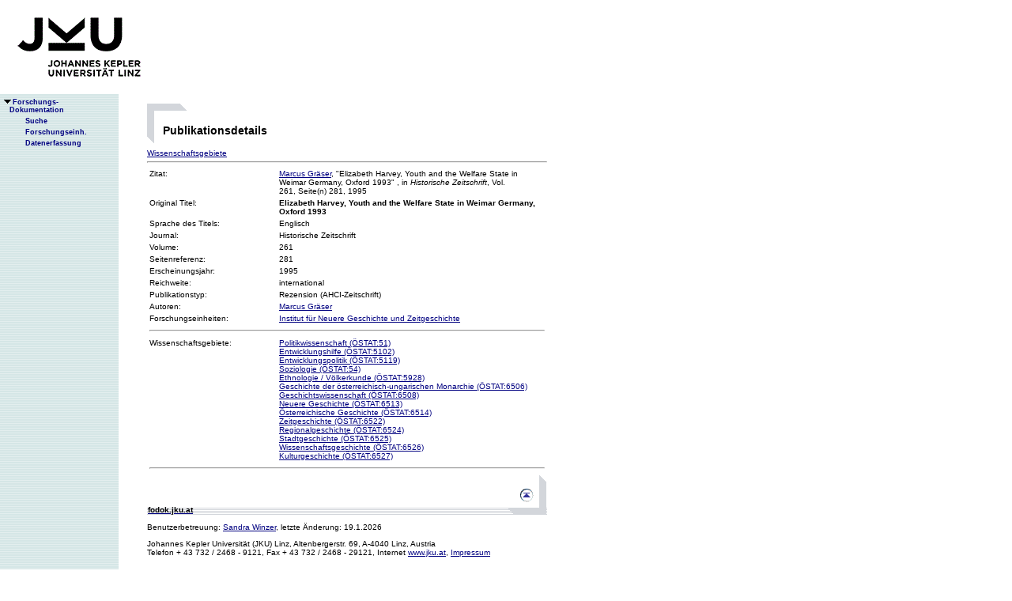

--- FILE ---
content_type: text/html;charset=ISO-8859-1
request_url: https://fodok.jku.at/fodok/publikation.xsql?PUB_ID=41235
body_size: 7453
content:
<html>
   <head>
      <META http-equiv="Content-Type" content="text/html; charset=ISO-8859-1">
      <meta http-equiv="pragma" content="no-cache">
      <meta http-equiv="ext-cache">
      <meta http-equiv="Expires" content="Tue, 20 Aug 1970 14:25:27 GMT">
      <link rel="stylesheet" type="text/css" href="/fodok/fodok.css">
      <title>JKU-FoDok Forschungsdokumentation der Universität Linz - Publikation - Elizabeth  Harvey, Youth and the Welfare State in Weimar Germany, Oxford 1993</title>
   </head>
   <body>
      <div class="keindruck"><a name="top"></a>
         <TABLE class="kopf" BORDER="0" CELLPADDING="0" CELLSPACING="0" frame="void">
            <TR class="kopf">
               <TD class="kopf" WIDTH="50" HEIGHT="50" ROWSPAN="2"><A class="kopf" HREF="http://www.jku.at" TARGET="_new"><IMG SRC="pics/jku_logo_de.gif" BORDER="0" ALT="JKU Linz"/></A></TD>
               <TD class="kopf" WIDTH="0" HEIGHT="25" NOWRAP="yes"></TD>
               <td>&nbsp;</td>
            </TR>
         </TABLE>
      </div><table height="100%"class="menu" cellspacing="0" cellpadding="0"><tr><td class="keindruck" nowrap="nowrap" width="150" height="100%" valign="top" style="background-image:url(pics/bgmuster.gif);cellspacing:0;cellpadding:0;" >&nbsp;<br>&nbsp;<br>
      <div id="prefixpos"></div>
      <nobr></nobr>
      <div id="menupos"><a class="menu" href="/fodok/index.html"><img class="menu" src="pics/pfeilunt.gif" width="16" height="12" border="0" alt=""><b>Forschungs-<br>&nbsp;&nbsp;&nbsp;&nbsp;Dokumentation</b>
         </a><br><img class="menu" src="pics/blank.gif" width="16" height="12"><a class="menu" href="/fodok/suche.jsp" target="_top" onMouseOver="window.status='http://fodok.jku.at/fodok/suche.jsp'; return true;"><img class="menu" src="pics/blank.gif" width="16" height="12" border="0" alt=""><b>Suche</b>
         </a><br><img class="menu" src="pics/blank.gif" width="16" height="12"><a class="menu" href="/fodok/fe_navigation.xsql" target="_top" onMouseOver="window.status='http://fodok.jku.at/fodok/fe_navigation.xsql'; return true;"><img class="menu" src="pics/blank.gif" width="16" height="12" border="0" alt=""><b>Forschungseinh.</b>
         </a><br><img class="menu" src="pics/blank.gif" width="16" height="12"><a class="menu" href="https://fodok.jku.at/FoDok_Neu/" target="_top" onMouseOver="window.status='https://fodok.jku.at/FoDok_Neu/'; return true;"><img class="menu" src="pics/blank.gif" width="16" height="12" border="0" alt=""><b>Datenerfassung</b>
         </a><br>
      </div></td><td valign="top" ><table class="layout" cellpadding="0" ><tr><td class="layout" ><br><br><h1>Publikationsdetails</h1><a href="#wg">Wissenschaftsgebiete</a>&nbsp;<hr>
      <table border="0" width="100%">
         <tr>
            <td valign="top" width="160">Zitat:</td>
            <td><a href="/fodok/person.xsql?PER_ID=19386">Marcus&nbsp;Gräser</a>,
    "Elizabeth  Harvey, Youth and the Welfare State in Weimar Germany, Oxford 1993"
    <i></i>, in <i>Historische Zeitschrift</i>, Vol. 261,&nbsp;Seite(n) 281,&nbsp;1995</td>
         </tr>
         <tr>
            <td valign="top">Original Titel:</td>
            <td><b>Elizabeth  Harvey, Youth and the Welfare State in Weimar Germany, Oxford 1993</b>
            </td>
         </tr>
         <tr>
            <td valign="top">Sprache des Titels:</td>
            <td>Englisch</td>
         </tr>
         <tr>
            <td valign="top">Journal:</td>
            <td>Historische Zeitschrift</td>
         </tr>
         <tr>
            <td valign="top">Volume:</td>
            <td>261</td>
         </tr>
         <tr>
            <td valign="top">Seitenreferenz:</td>
            <td>281</td>
         </tr>
         <tr>
            <td valign="top">Erscheinungsjahr:</td>
            <td>1995</td>
         </tr>
         <tr>
            <td valign="top">Reichweite:</td>
            <td>international</td>
         </tr>
         <tr>
            <td valign="top">Publikationstyp:</td>
            <td>Rezension (AHCI-Zeitschrift)</td>
         </tr>
         <tr>
            <td valign="top">Autoren:</td>
            <td><a href="/fodok/person.xsql?PER_ID=19386">Marcus&nbsp;Gräser</a>
            </td>
         </tr>
         <tr>
            <td valign="top">Forschungseinheiten:</td>
            <td><a href="/fodok/forschungseinheit.xsql?FE_ID=195">Institut für Neuere Geschichte und Zeitgeschichte</a>
            </td>
         </tr>
         <tr>
            <td colspan="2">
               <hr>
            </td>
         </tr>
         <tr>
            <td valign="top"><a name="wg">Wissenschaftsgebiete:</a>
            </td>
            <td><a href="/fodok/wissenschaftsgebiet.xsql?WG_ID=51">Politikwissenschaft (ÖSTAT:51)</a><br><a href="/fodok/wissenschaftsgebiet.xsql?WG_ID=5102">Entwicklungshilfe (ÖSTAT:5102)</a><br><a href="/fodok/wissenschaftsgebiet.xsql?WG_ID=5119">Entwicklungspolitik (ÖSTAT:5119)</a><br><a href="/fodok/wissenschaftsgebiet.xsql?WG_ID=54">Soziologie (ÖSTAT:54)</a><br><a href="/fodok/wissenschaftsgebiet.xsql?WG_ID=5928">Ethnologie / Völkerkunde (ÖSTAT:5928)</a><br><a href="/fodok/wissenschaftsgebiet.xsql?WG_ID=6506">Geschichte der österreichisch-ungarischen Monarchie (ÖSTAT:6506)</a><br><a href="/fodok/wissenschaftsgebiet.xsql?WG_ID=6508">Geschichtswissenschaft (ÖSTAT:6508)</a><br><a href="/fodok/wissenschaftsgebiet.xsql?WG_ID=6513">Neuere Geschichte (ÖSTAT:6513)</a><br><a href="/fodok/wissenschaftsgebiet.xsql?WG_ID=6514">Österreichische Geschichte (ÖSTAT:6514)</a><br><a href="/fodok/wissenschaftsgebiet.xsql?WG_ID=6522">Zeitgeschichte (ÖSTAT:6522)</a><br><a href="/fodok/wissenschaftsgebiet.xsql?WG_ID=6524">Regionalgeschichte (ÖSTAT:6524)</a><br><a href="/fodok/wissenschaftsgebiet.xsql?WG_ID=6525">Stadtgeschichte (ÖSTAT:6525)</a><br><a href="/fodok/wissenschaftsgebiet.xsql?WG_ID=6526">Wissenschaftsgeschichte (ÖSTAT:6526)</a><br><a href="/fodok/wissenschaftsgebiet.xsql?WG_ID=6527">Kulturgeschichte (ÖSTAT:6527)</a>
            </td>
         </tr>
         <tr>
            <td colspan="2">
               <hr>
            </td>
         </tr>
      </table>
      <table class="fusszeile" width="510" border="0" cellspacing="0" background="pics/fusszeilebg.gif">
         <tr>
            <td class="pfad" width="460" height="50"><a href="/fodok/index.html" target="_top"><span class="url">fodok.jku.at</span>
               </a>
            </td>
            <td class="top" width="50" height="50"><a href="#top">
                  <image class="top" src="pics/top.gif" width="22" height="22" border="0" hspace="14" alt="Zum Seitenanfang"></image>
               </a>
            </td>
         </tr>
      </table>
      <p class="modifiziert">Benutzerbetreuung: <a href="mailto:fodok@jku.at">Sandra Winzer</a>, letzte Änderung: 
        <script language="JavaScript" type="text/JavaScript">
          document.write(new Date().getDate()+"."+(new Date().getMonth()+1)+"."+new Date().getFullYear())
        </script>
         <noscript>
          täglich 
        </noscript>
      </p>
      <p class="navibar">Johannes Kepler Universität (JKU) Linz, Altenbergerstr.  69, A-4040 Linz, Austria<br>
        Telefon + 43 732 / 2468 - 9121, Fax + 43 732 / 2468 - 29121, Internet <a href="http://www.jku.at" target="_new">www.jku.at</a>,
        <A HREF="http://www.jku.at/content/imprint" TARGET="_self">Impressum</A><br>
      </p></td></tr></table></td></tr></table></body>
</html>